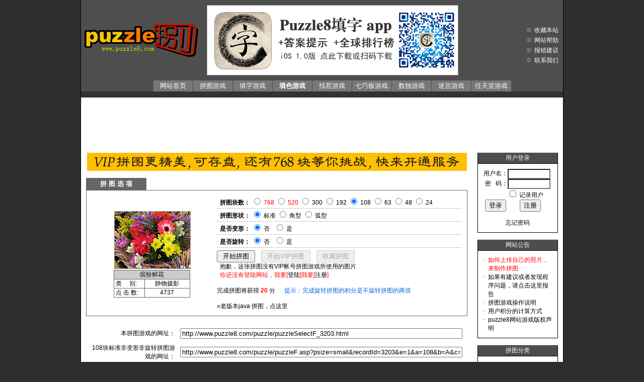

--- FILE ---
content_type: text/html; Charset=gb2312
request_url: http://www.puzzle8.com/puzzle/puzzleRelatF.asp?recordId=3203&typeId=10
body_size: 2721
content:

<html>
<head>
<title>puzzle8 在线拼图游戏网站,拼图游戏</title>
<meta http-equiv="Content-Type" content="text/html; charset=gb2312">
<meta http-equiv="title" content="www.puzzle8.com 拼图游戏网站">
<meta name="classification" content="game and literature">
<meta name="description" content="拼图游戏网站,拥有大量漂亮的拼图图片可供选择,用户还可以自己上传图片,动手 diy 拼图,和您的朋友分享,是休闲娱乐的第一选择">
<meta name="keywords" content="拼图游戏,拼图,拼图网站,休闲游戏,游戏,puzzle吧,拼图游戏吧,拼图吧,applet 游戏,java applet">
</head>

<body text="#000000" leftmargin="0" topmargin="0" marginwidth="0" marginheight="0" bgcolor="#ffffff">
<table width="100%" border="0" cellspacing="0" cellpadding="0">
  <tr> 
    <td width="120" bgcolor="#666666" align="center" height="24"><font color="#FFFFFF" style="FONT-SIZE: 13px; "><b>相 关 拼 图</b></font></td>
    <td>&nbsp;</td>
    <td width="120" align="right">&nbsp;</td>
  </tr>
</table>
<table width="100%" border="0" cellspacing="1" cellpadding="0" bgcolor="666666">
                    <tr> 
                      <td> 
                        <table width="100%" border="0" cellspacing="0" cellpadding="0">
                          <tr bgcolor="#FFFFFF" align="center" height=140> 
                            
                            		<td><a href="/puzzle/puzzleSelectF_3208.html" target="_blank" title="古钱和项链的拼图游戏"><img src="/puzzle/upload/sysPuzzle/20088/200882971743218s.jpg" style="border-color:black black black black" border="1"  alt="古钱和项链的拼图游戏"></a></td>
                            		
                            		<td><a href="/puzzle/puzzleSelectF_3207.html" target="_blank" title="瓷器和鲜花的拼图游戏"><img src="/puzzle/upload/sysPuzzle/20088/200882971722968s.jpg" style="border-color:black black black black" border="1"  alt="瓷器和鲜花的拼图游戏"></a></td>
                            		
                            		<td><a href="/puzzle/puzzleSelectF_3188.html" target="_blank" title="小黄花的拼图游戏"><img src="/puzzle/upload/sysPuzzle/20088/200882294716597s.jpg" style="border-color:black black black black" border="1"  alt="小黄花的拼图游戏"></a></td>
                            		
                            		<td><a href="/puzzle/puzzleSelectF_3187.html" target="_blank" title="天妇罗的拼图游戏"><img src="/puzzle/upload/sysPuzzle/20088/200882294632439s.jpg" style="border-color:black black black black" border="1"  alt="天妇罗的拼图游戏"></a></td>
                            		
                            
                          </tr>
                        </table>
                      </td>
                    </tr>
                  </table>
</body>
</html>


--- FILE ---
content_type: text/html; charset=utf-8
request_url: https://www.google.com/recaptcha/api2/aframe
body_size: 266
content:
<!DOCTYPE HTML><html><head><meta http-equiv="content-type" content="text/html; charset=UTF-8"></head><body><script nonce="DSwWr3dJN4i0WDAP7bsBtw">/** Anti-fraud and anti-abuse applications only. See google.com/recaptcha */ try{var clients={'sodar':'https://pagead2.googlesyndication.com/pagead/sodar?'};window.addEventListener("message",function(a){try{if(a.source===window.parent){var b=JSON.parse(a.data);var c=clients[b['id']];if(c){var d=document.createElement('img');d.src=c+b['params']+'&rc='+(localStorage.getItem("rc::a")?sessionStorage.getItem("rc::b"):"");window.document.body.appendChild(d);sessionStorage.setItem("rc::e",parseInt(sessionStorage.getItem("rc::e")||0)+1);localStorage.setItem("rc::h",'1762810274189');}}}catch(b){}});window.parent.postMessage("_grecaptcha_ready", "*");}catch(b){}</script></body></html>

--- FILE ---
content_type: text/css
request_url: http://www.puzzle8.com/include/default.css
body_size: 5233
content:
A:link {
	TEXT-DECORATION: none
}
A:visited {
	TEXT-DECORATION: none
}
A:active {
	TEXT-DECORATION: none
}
A:hover {
	TEXT-DECORATION: none
}
A:link {
	COLOR: #ffffff
}
A:visited {
	COLOR: #ffffff
}
A:active {
	COLOR: #ffffff
}
A:hover {
	COLOR: #9de600; TEXT-DECORATION: underline
}
.onbody {
	COLOR: #000000
}
.onbody A:link {
	COLOR: #000000
}
.onbody A:visited {
	COLOR: #000000
}
.onbody A:active {
	COLOR: #000000
}
.onbody A:hover {
	COLOR: #498cd1
}
BODY {
	FONT-SIZE: 9pt; COLOR: #000000; FONT-FAMILY: Verdana, Helvetica, sans-serif;text-align: center;
}
P {
	FONT-SIZE: 9pt; COLOR: #000000; FONT-FAMILY: Verdana, Helvetica, sans-serif
}
TABLE {
	FONT-SIZE: 9pt; COLOR: #000000; FONT-FAMILY: Verdana, Helvetica, sans-serif
}
TD {
	FONT-SIZE: 9pt; COLOR: #000000; FONT-FAMILY: Verdana, Helvetica, sans-serif
}
TR {
	FONT-SIZE: 9pt; COLOR: #000000; FONT-FAMILY: Verdana, Helvetica, sans-serif
}
BODY {
	BACKGROUND: #2e2e2e; MARGIN: 0px
}
FORM {
	DISPLAY: inline; MARGIN-BOTTOM: 0px
}
PRE {
	FONT-FAMILY: 
}
.tableborders {
	BACKGROUND: #000000
}
.tableborders1 {
	BACKGROUND: #4e4e4e
}
.tddetails {
	BACKGROUND: #ffffff
}
.tdbackground {
	FONT-SIZE: 9pt; BACKGROUND: #f4f4f4; COLOR: #000000; FONT-FAMILY: Verdana, Helvetica, sans-serif
}
.tdnothumbs {
	FONT-SIZE: 9pt; BACKGROUND: #f4f4f4; COLOR: #000000; FONT-FAMILY: Verdana, Helvetica, sans-serif
}
.menubar {
	FONT-SIZE: 8pt; BACKGROUND: #4e4e4e; COLOR: #cccccc
}
.menubar A:link {
	COLOR: #cccccc
}
.menubar A:visited {
	COLOR: #cccccc
}
.menubar A:active {
	COLOR: #cccccc
}
.menubar A:hover {
	COLOR: #ff5b00
}
.menubar1 {
	FONT-SIZE: 8pt; BACKGROUND: #cccccc; COLOR: #4e4e4e
}
.catcolumn {
	FONT-SIZE: 8pt; BACKGROUND: #f4f4f4
}
.photocol {
	FONT-SIZE: 8pt; BACKGROUND: #e4e4e4
}
.commentscol {
	FONT-SIZE: 8pt; BACKGROUND: #f1f1f1
}
.lastphocol {
	FONT-SIZE: 8pt; BACKGROUND: #f1f1f1
}
.lastcommcol {
	FONT-SIZE: 8pt; BACKGROUND: #e4e4e4
}
.small {
	FONT-SIZE: 8pt; FONT-FAMILY: Verdana, Helvetica, sans-serif
}
.medium {
	FONT-SIZE: 8pt; FONT-FAMILY: Verdana, Helvetica, sans-serif
}
.large {
	FONT-SIZE: 12pt; FONT-FAMILY: Verdana, Helvetica, sans-serif
}
.welcome {
	BACKGROUND: none transparent scroll repeat 0% 0%; COLOR: #ffffff; FONT-FAMILY: Verdana, Helvetica, sans-serif
}
.lighttable {
	BACKGROUND: #f7f7f7; COLOR: #000000
}
.alternatetable {
	BACKGROUND: #dedede
}
.formboxes {
	FONT-SIZE: 9pt; FONT-FAMILY: 
}
BLOCKQUOTE {
	BORDER-RIGHT: #e6e6e6 1px solid; PADDING-RIGHT: 10px; BORDER-TOP: #e6e6e6 1px solid; PADDING-LEFT: 10px; FONT-SIZE: 9pt; PADDING-BOTTOM: 0px; MARGIN: 0px 20px; BORDER-LEFT: #e6e6e6 1px solid; PADDING-TOP: 0px; BORDER-BOTTOM: #e6e6e6 1px solid
}
BLOCKQUOTE .small {
	PADDING-RIGHT: 2px; PADDING-LEFT: 2px; BACKGROUND: #e6e6e6; PADDING-BOTTOM: 1px; MARGIN-LEFT: -10px; PADDING-TOP: 1px
}
BLOCKQUOTE HR {
	VISIBILITY: hidden; HEIGHT: 1px
}
BLOCKQUOTE BR {
	FONT-SIZE: 1px
}
.en {
	FONT-SIZE: 7.5pt; FONT-FAMILY: Verdana, Helvetica, sans-serif
}
.main-form {
	BORDER-RIGHT: #adadad 1px solid; BORDER-TOP: #393939 1px solid; FONT-SIZE: 11px; BORDER-LEFT: #393939 1px solid; COLOR: #393939; BORDER-BOTTOM: #adadad 1px solid; FONT-FAMILY: Tahoma, Verdana, Arial; BACKGROUND-COLOR: #9c9c9c
}
.pagination {
	CLEAR: both; PADDING-RIGHT: 17px; DISPLAY: block; PADDING-LEFT: 0px; FONT-SIZE: 14px; PADDING-BOTTOM: 10px; MARGIN: 0px auto 0px 0px; WIDTH: 100%; COLOR: #313031; LINE-HEIGHT: 20px; PADDING-TOP: 10px; BACKGROUND-COLOR: #666666; TEXT-ALIGN: center
}
.pagination A {
	BORDER-RIGHT: #5f5f5f 1px solid; PADDING-RIGHT: 6px; BORDER-TOP: #5f5f5f 1px solid; PADDING-LEFT: 5px; PADDING-BOTTOM: 4px; MARGIN: 0px 3px; BORDER-LEFT: #5f5f5f 1px solid; PADDING-TOP: 5px; BORDER-BOTTOM: #5f5f5f 1px solid; TEXT-DECORATION: none; BACKGROUND-COLOR: #ffffff; FONT-WEIGHT: bold; COLOR: #424242
}
.pagination A:hover {
	BORDER-RIGHT: #5f5f5f 1px solid; BORDER-TOP: #5f5f5f 1px solid; BORDER-LEFT: #5f5f5f 1px solid; COLOR: #424242; BORDER-BOTTOM: #5f5f5f 1px solid; BACKGROUND-COLOR: #9DE600; FONT-WEIGHT: bold
}
.pagination A:active {
	BORDER-RIGHT: #5f5f5f 1px solid; BORDER-TOP: #5f5f5f 1px solid; BORDER-LEFT: #5f5f5f 1px solid; COLOR: #424242; BORDER-BOTTOM: #5f5f5f 1px solid; BACKGROUND-COLOR: #9DE600; FONT-WEIGHT: bold
}

.pagination A:visited {
	BORDER-RIGHT: #5f5f5f 1px solid; BORDER-TOP: #5f5f5f 1px solid; BORDER-LEFT: #5f5f5f 1px solid; COLOR: #424242; BORDER-BOTTOM: #5f5f5f 1px solid; BACKGROUND-COLOR: #ffffff; FONT-WEIGHT: bold
}

.pagination SPAN.selected {
	BORDER-RIGHT: #5f5f5f 1px solid; PADDING-RIGHT: 6px; BORDER-TOP: #5f5f5f 1px solid; PADDING-LEFT: 5px; FONT-WEIGHT: bold; PADDING-BOTTOM: 4px; MARGIN: 0px 3px; BORDER-LEFT: #5f5f5f 1px solid; COLOR: #424242; PADDING-TOP: 5px; BORDER-BOTTOM: #5f5f5f 1px solid; BACKGROUND-COLOR: #9DE600
}
.pagination SPAN.disabled {
	BORDER-RIGHT: #cccccc 1px solid; PADDING-RIGHT: 6px; BORDER-TOP: #cccccc 1px solid; PADDING-LEFT: 5px; PADDING-BOTTOM: 4px; MARGIN: 0px 3px; BORDER-LEFT: #cccccc 1px solid; COLOR: #cccccc; PADDING-TOP: 5px; BORDER-BOTTOM: #cccccc 1px solid; FONT-WEIGHT: bold; BACKGROUND-COLOR: #ffffff